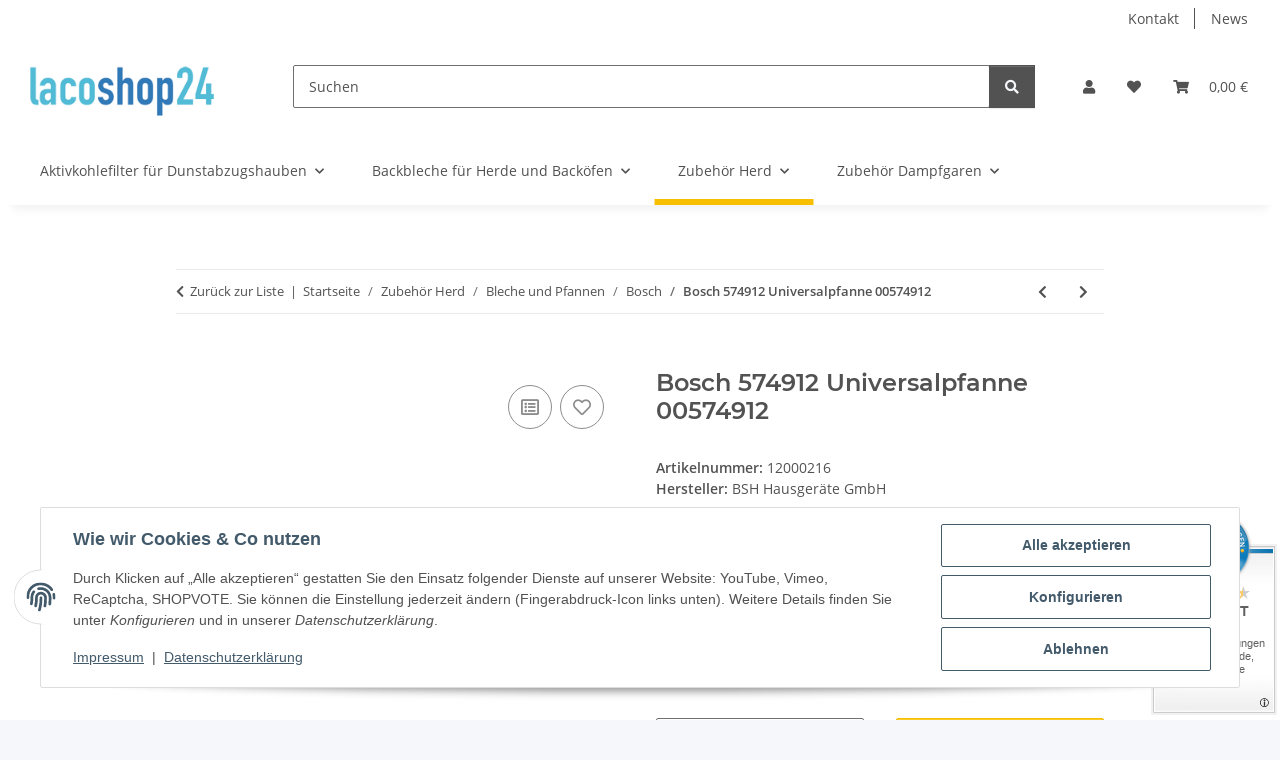

--- FILE ---
content_type: text/html; charset=UTF-8
request_url: https://widgets.shopvote.de/allvotes-v2.php?shopid=17772&type=1&lang=de
body_size: 591
content:
{"ratingvalue":4.53,"ratingword":"SEHR GUT","ratingcount":32,"ratingname":"lacoshop24.de","ratingurl":"https:\/\/www.lacoshop24.de","criterianames":"","criteriavalues":"","starshtml":"","criteriacount":0,"sealcolor":"blue","lastvote":"16.01.2026","font_size":"14","y_correct":"5","mb_correct":"-2","reviewpage":"\/bewertung_lacoshop24_de_17772.html","repHTML":"<div class=\"sv-rbadge-rb1fx-value\">4.53 \/ 5<\/div><div class=\"sv-rbadge-rb1fx-count\" style=\"font-size: 11px !important; margin-top: 4px; padding-left: 8px; padding-right: 8px; line-height: 13px;\">aus 32 Bewertungen<br\/>bei: amazon.de, shopvote.de<\/div>","repHTMLbottom":"<div class=\"sv-rbadge-rb1fxb-stars\"><div style=\"width: 173px; margin: auto;\"><div style=\"width:173px;background:url(https:\/\/img.shopvote.de\/stars-gray.png) 0 0 repeat-x;\">\n\t\t\t\t\t\t<div style=\"width: 91% ;height:36px;background:url(https:\/\/img.shopvote.de\/stars-gold.png) 0 0 repeat-x;\"><\/div>\n\t\t\t\t\t<\/div>\n\t\t\t\t<\/div><\/div><div class=\"sv-rbadge-rb1fxb-count\"><span class=\"sv-rbadge-rb1fxb-word\"><strong>SEHR GUT<\/strong><\/span> <span class=\"sv-rbadge-rb1fxb-value\">(4.53 \/ 5)<\/span><br>aus <span>32<\/span> Bewertungen bei: amazon.de, shopvote.de &#9432;<br\/><a href=\"https:\/\/www.shopvote.de\/verifizierung-von-bewertungen\" target=\"_blank\">Informationen zur Echtheit der Bewertungen<\/a><\/div><\/span><\/span>","responsive":1,"SDAutoCode":0,"calledtype":1,"flyoutcode":"1f35b7177a","productReviews":null,"dataContent":"AllVotes"}